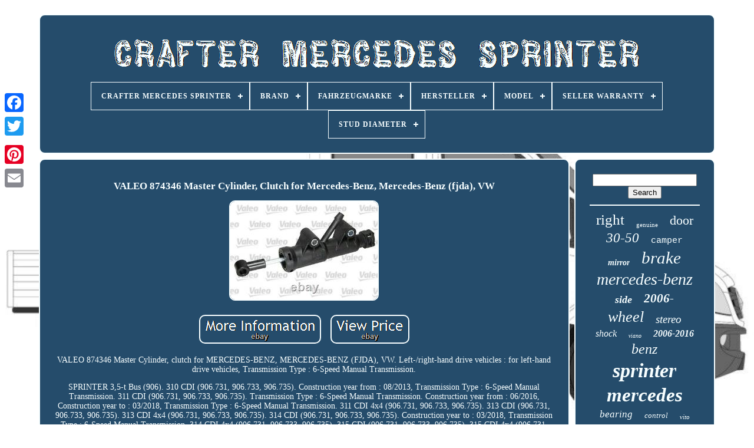

--- FILE ---
content_type: text/html
request_url: https://craftermercedessprinter.com/valeo_874346_master_cylinder_clutch_for_mercedes_benz_mercedes_benz_fjda_vw.html
body_size: 6083
content:
<!doctype html> 	
 
 <html> 

	
<head>


 

	

	<title>	  	Valeo 874346 Master Cylinder, Clutch For Mercedes-benz, Mercedes-benz (fjda), Vw  </title>
	
	 <meta  content='text/html; charset=UTF-8'   http-equiv='content-type'>
	


<meta	name='viewport'  content='width=device-width, initial-scale=1'>

	    
	
	
 
 <link  href='https://craftermercedessprinter.com/jabuwy.css'  type='text/css' rel='stylesheet'>
 
	
<!--//////////////////////////////////////////////////////////////////////////////////////-->
<link href='https://craftermercedessprinter.com/kediqi.css' type='text/css'	rel='stylesheet'>  	

		 
<!--//////////////////////////////////////////////////////////////////////////////////////

		SCRIPT

//////////////////////////////////////////////////////////////////////////////////////-->
<script  src='https://code.jquery.com/jquery-latest.min.js'  type='text/javascript'>
  </script>    	
	



<script type='text/javascript' src='https://craftermercedessprinter.com/poza.js'>	 
</script>

	


	<script	src='https://craftermercedessprinter.com/cizyv.js'	type='text/javascript'>	
		</script>	
	 <script async src='https://craftermercedessprinter.com/kodu.js' type='text/javascript'>


 	</script>  
	 
 <script type='text/javascript'   src='https://craftermercedessprinter.com/jijohovej.js'  async></script>

	
	
 <script type='text/javascript'>
var a2a_config = a2a_config || {};a2a_config.no_3p = 1;</script> 
		<script type='text/javascript'   async  src='//static.addtoany.com/menu/page.js'>
 
 

	</script>

 	
	
  <script type='text/javascript'  src='//static.addtoany.com/menu/page.js'  async> 	 	 </script>
	
	
 
  <script async src='//static.addtoany.com/menu/page.js' type='text/javascript'> 
	

 </script>
	

  		</head>

  	
  
  <body   data-id='164976612747'> 		  



	  	 <div style='left:0px; top:150px;' class='a2a_kit a2a_kit_size_32 a2a_floating_style a2a_vertical_style'>


		 

 

<a class='a2a_button_facebook'>   		</a> 		
		  	<a class='a2a_button_twitter'>
  	
 </a>   	
			
 	<a	class='a2a_button_google_plus'>
		</a>	
		 	
		 	
 

<!--//////////////////////////////////////////////////////////////////////////////////////-->
<a class='a2a_button_pinterest'>
</a>

 

		
  	<a   class='a2a_button_email'>  </a>  



	 
		</div>
   	

	
 <div id='qexasuhej'>  	  
  	  	 
		 
  	<div id='joxodawij'>
	 	 	   
			
<a href='https://craftermercedessprinter.com/'>

 <img  src='https://craftermercedessprinter.com/crafter_mercedes_sprinter.gif' alt='Crafter Mercedes Sprinter'>

	</a>


 

			
<div id='rehitih' class='align-center'>
<ul>
<li class='has-sub'><a href='https://craftermercedessprinter.com/'><span>Crafter Mercedes Sprinter</span></a>
<ul>
	<li><a href='https://craftermercedessprinter.com/recent_items_crafter_mercedes_sprinter.html'><span>Recent items</span></a></li>
	<li><a href='https://craftermercedessprinter.com/popular_items_crafter_mercedes_sprinter.html'><span>Popular items</span></a></li>
	<li><a href='https://craftermercedessprinter.com/latest_videos_crafter_mercedes_sprinter.html'><span>Latest videos</span></a></li>
</ul>
</li>

<li class='has-sub'><a href='https://craftermercedessprinter.com/brand/'><span>Brand</span></a>
<ul>
	<li><a href='https://craftermercedessprinter.com/brand/aftermarket.html'><span>Aftermarket (33)</span></a></li>
	<li><a href='https://craftermercedessprinter.com/brand/alkar.html'><span>Alkar (21)</span></a></li>
	<li><a href='https://craftermercedessprinter.com/brand/apec.html'><span>Apec (19)</span></a></li>
	<li><a href='https://craftermercedessprinter.com/brand/ate.html'><span>Ate (32)</span></a></li>
	<li><a href='https://craftermercedessprinter.com/brand/bosch.html'><span>Bosch (32)</span></a></li>
	<li><a href='https://craftermercedessprinter.com/brand/erisin.html'><span>Erisin (63)</span></a></li>
	<li><a href='https://craftermercedessprinter.com/brand/febi.html'><span>Febi (40)</span></a></li>
	<li><a href='https://craftermercedessprinter.com/brand/febi_bilstein.html'><span>Febi Bilstein (36)</span></a></li>
	<li><a href='https://craftermercedessprinter.com/brand/intupart.html'><span>Intupart (20)</span></a></li>
	<li><a href='https://craftermercedessprinter.com/brand/maxgear.html'><span>Maxgear (27)</span></a></li>
	<li><a href='https://craftermercedessprinter.com/brand/mercedes.html'><span>Mercedes (80)</span></a></li>
	<li><a href='https://craftermercedessprinter.com/brand/mercedes_benz.html'><span>Mercedes-benz (190)</span></a></li>
	<li><a href='https://craftermercedessprinter.com/brand/meyle.html'><span>Meyle (24)</span></a></li>
	<li><a href='https://craftermercedessprinter.com/brand/nissens.html'><span>Nissens (22)</span></a></li>
	<li><a href='https://craftermercedessprinter.com/brand/nty.html'><span>Nty (20)</span></a></li>
	<li><a href='https://craftermercedessprinter.com/brand/prasco.html'><span>Prasco (33)</span></a></li>
	<li><a href='https://craftermercedessprinter.com/brand/premier.html'><span>Premier (20)</span></a></li>
	<li><a href='https://craftermercedessprinter.com/brand/tpf_products.html'><span>Tpf Products (40)</span></a></li>
	<li><a href='https://craftermercedessprinter.com/brand/tyc.html'><span>Tyc (32)</span></a></li>
	<li><a href='https://craftermercedessprinter.com/brand/volkswagen.html'><span>Volkswagen (23)</span></a></li>
	<li><a href='https://craftermercedessprinter.com/recent_items_crafter_mercedes_sprinter.html'>... (2546)</a></li>
</ul>
</li>

<li class='has-sub'><a href='https://craftermercedessprinter.com/fahrzeugmarke/'><span>Fahrzeugmarke</span></a>
<ul>
	<li><a href='https://craftermercedessprinter.com/fahrzeugmarke/daimler.html'><span>Daimler (2)</span></a></li>
	<li><a href='https://craftermercedessprinter.com/fahrzeugmarke/mercedes.html'><span>Mercedes (4)</span></a></li>
	<li><a href='https://craftermercedessprinter.com/fahrzeugmarke/mercedes_benz_vw.html'><span>Mercedes Benz, Vw (5)</span></a></li>
	<li><a href='https://craftermercedessprinter.com/fahrzeugmarke/mercedes_smart.html'><span>Mercedes, Smart (4)</span></a></li>
	<li><a href='https://craftermercedessprinter.com/fahrzeugmarke/mercedes_benz.html'><span>Mercedes-benz (8)</span></a></li>
	<li><a href='https://craftermercedessprinter.com/fahrzeugmarke/mercedes_benz_vw.html'><span>Mercedes-benz, Vw (4)</span></a></li>
	<li><a href='https://craftermercedessprinter.com/fahrzeugmarke/skoda.html'><span>Skoda (2)</span></a></li>
	<li><a href='https://craftermercedessprinter.com/fahrzeugmarke/vw_mercedes.html'><span>Vw, Mercedes (2)</span></a></li>
	<li><a href='https://craftermercedessprinter.com/recent_items_crafter_mercedes_sprinter.html'>... (3322)</a></li>
</ul>
</li>

<li class='has-sub'><a href='https://craftermercedessprinter.com/hersteller/'><span>Hersteller</span></a>
<ul>
	<li><a href='https://craftermercedessprinter.com/hersteller/autoteile_gocht.html'><span>Autoteile Gocht (4)</span></a></li>
	<li><a href='https://craftermercedessprinter.com/hersteller/bosch.html'><span>Bosch (7)</span></a></li>
	<li><a href='https://craftermercedessprinter.com/hersteller/car_lkw.html'><span>Car-lkw (4)</span></a></li>
	<li><a href='https://craftermercedessprinter.com/hersteller/eberspacher.html'><span>Eberspächer (4)</span></a></li>
	<li><a href='https://craftermercedessprinter.com/hersteller/erisin.html'><span>Erisin (33)</span></a></li>
	<li><a href='https://craftermercedessprinter.com/hersteller/eurodriveshaft.html'><span>Eurodriveshaft (28)</span></a></li>
	<li><a href='https://craftermercedessprinter.com/hersteller/hausmarke.html'><span>Hausmarke (5)</span></a></li>
	<li><a href='https://craftermercedessprinter.com/hersteller/markenlos.html'><span>Markenlos (15)</span></a></li>
	<li><a href='https://craftermercedessprinter.com/hersteller/maxgear.html'><span>Maxgear (9)</span></a></li>
	<li><a href='https://craftermercedessprinter.com/hersteller/mercedes.html'><span>Mercedes (5)</span></a></li>
	<li><a href='https://craftermercedessprinter.com/hersteller/mercedes_benz.html'><span>Mercedes-benz (40)</span></a></li>
	<li><a href='https://craftermercedessprinter.com/hersteller/metzger.html'><span>Metzger (6)</span></a></li>
	<li><a href='https://craftermercedessprinter.com/hersteller/reimo.html'><span>Reimo (13)</span></a></li>
	<li><a href='https://craftermercedessprinter.com/hersteller/sb_autoteile.html'><span>Sb-autoteile (8)</span></a></li>
	<li><a href='https://craftermercedessprinter.com/hersteller/topran.html'><span>Topran (10)</span></a></li>
	<li><a href='https://craftermercedessprinter.com/hersteller/triscan.html'><span>Triscan (9)</span></a></li>
	<li><a href='https://craftermercedessprinter.com/hersteller/tyc.html'><span>Tyc (4)</span></a></li>
	<li><a href='https://craftermercedessprinter.com/hersteller/vocomo_gmbh.html'><span>Vocomo Gmbh (5)</span></a></li>
	<li><a href='https://craftermercedessprinter.com/hersteller/volkswagen.html'><span>Volkswagen (4)</span></a></li>
	<li><a href='https://craftermercedessprinter.com/hersteller/zubehor.html'><span>Zubehör (9)</span></a></li>
	<li><a href='https://craftermercedessprinter.com/recent_items_crafter_mercedes_sprinter.html'>... (3131)</a></li>
</ul>
</li>

<li class='has-sub'><a href='https://craftermercedessprinter.com/model/'><span>Model</span></a>
<ul>
	<li><a href='https://craftermercedessprinter.com/model/c_class.html'><span>C-class (2)</span></a></li>
	<li><a href='https://craftermercedessprinter.com/model/car_gps_stereo.html'><span>Car Gps Stereo (2)</span></a></li>
	<li><a href='https://craftermercedessprinter.com/model/crafter.html'><span>Crafter (24)</span></a></li>
	<li><a href='https://craftermercedessprinter.com/model/crafter_sprinter.html'><span>Crafter, Sprinter (6)</span></a></li>
	<li><a href='https://craftermercedessprinter.com/model/e_class.html'><span>E-class (5)</span></a></li>
	<li><a href='https://craftermercedessprinter.com/model/isoflex_thermal.html'><span>Isoflex Thermal (2)</span></a></li>
	<li><a href='https://craftermercedessprinter.com/model/renaissance.html'><span>Renaissance (2)</span></a></li>
	<li><a href='https://craftermercedessprinter.com/model/rubena_nt_170_1e.html'><span>Rubena Nt 170 / 1e (2)</span></a></li>
	<li><a href='https://craftermercedessprinter.com/model/sprinter.html'><span>Sprinter (45)</span></a></li>
	<li><a href='https://craftermercedessprinter.com/model/sprinter_crafter.html'><span>Sprinter & Crafter (2)</span></a></li>
	<li><a href='https://craftermercedessprinter.com/model/sprinter_crafter.html'><span>Sprinter / Crafter (5)</span></a></li>
	<li><a href='https://craftermercedessprinter.com/model/sprinter_3_5_t.html'><span>Sprinter 3, 5-t (4)</span></a></li>
	<li><a href='https://craftermercedessprinter.com/model/sprinter_3_t.html'><span>Sprinter 3-t (2)</span></a></li>
	<li><a href='https://craftermercedessprinter.com/model/sprinter_crafter.html'><span>Sprinter Crafter (2)</span></a></li>
	<li><a href='https://craftermercedessprinter.com/model/swamper.html'><span>Swamper (10)</span></a></li>
	<li><a href='https://craftermercedessprinter.com/model/vermont.html'><span>Vermont (2)</span></a></li>
	<li><a href='https://craftermercedessprinter.com/recent_items_crafter_mercedes_sprinter.html'>... (3236)</a></li>
</ul>
</li>

<li class='has-sub'><a href='https://craftermercedessprinter.com/seller_warranty/'><span>Seller Warranty</span></a>
<ul>
	<li><a href='https://craftermercedessprinter.com/seller_warranty/1_year.html'><span>1 Year (10)</span></a></li>
	<li><a href='https://craftermercedessprinter.com/seller_warranty/2_years.html'><span>2 Years (3)</span></a></li>
	<li><a href='https://craftermercedessprinter.com/seller_warranty/3_months.html'><span>3 Months (4)</span></a></li>
	<li><a href='https://craftermercedessprinter.com/seller_warranty/3_years.html'><span>3 Years (7)</span></a></li>
	<li><a href='https://craftermercedessprinter.com/seller_warranty/6_months.html'><span>6 Months (3)</span></a></li>
	<li><a href='https://craftermercedessprinter.com/recent_items_crafter_mercedes_sprinter.html'>... (3326)</a></li>
</ul>
</li>

<li class='has-sub'><a href='https://craftermercedessprinter.com/stud_diameter/'><span>Stud Diameter</span></a>
<ul>
	<li><a href='https://craftermercedessprinter.com/stud_diameter/130_mm.html'><span>130 Mm (13)</span></a></li>
	<li><a href='https://craftermercedessprinter.com/stud_diameter/16.html'><span>16\ (4)</span></a></li>
	<li><a href='https://craftermercedessprinter.com/stud_diameter/17.html'><span>17\ (2)</span></a></li>
	<li><a href='https://craftermercedessprinter.com/stud_diameter/6x130.html'><span>6x130 (6)</span></a></li>
	<li><a href='https://craftermercedessprinter.com/stud_diameter/130.html'><span>130 (64)</span></a></li>
	<li><a href='https://craftermercedessprinter.com/recent_items_crafter_mercedes_sprinter.html'>... (3264)</a></li>
</ul>
</li>

</ul>
</div>

		 </div>  	 
 

		
	<div id='tixudy'>

 
 
					 		<div  id='mudaxitem'>  
				
 <div id='xuwutybut'>

  	  	</div>

 

				 <h1 class="[base64]">VALEO 874346 Master Cylinder, Clutch for Mercedes-Benz, Mercedes-Benz (fjda), VW
</h1>	 <img class="ui8kd6d" src="https://craftermercedessprinter.com/img/VALEO_874346_Master_Cylinder_Clutch_for_Mercedes_Benz_Mercedes_Benz_fjda_VW_01_fzh.jpg" title="VALEO 874346 Master Cylinder, Clutch for Mercedes-Benz, Mercedes-Benz (fjda), VW" alt="VALEO 874346 Master Cylinder, Clutch for Mercedes-Benz, Mercedes-Benz (fjda), VW"/>
<br/>
  <br/>
<img class="ui8kd6d" src="https://craftermercedessprinter.com/sinizip.gif" title="VALEO 874346 Master Cylinder, Clutch for Mercedes-Benz, Mercedes-Benz (fjda), VW" alt="VALEO 874346 Master Cylinder, Clutch for Mercedes-Benz, Mercedes-Benz (fjda), VW"/>
   <img class="ui8kd6d" src="https://craftermercedessprinter.com/vofi.gif" title="VALEO 874346 Master Cylinder, Clutch for Mercedes-Benz, Mercedes-Benz (fjda), VW" alt="VALEO 874346 Master Cylinder, Clutch for Mercedes-Benz, Mercedes-Benz (fjda), VW"/>
<br/> 


  <p>	VALEO 874346 Master Cylinder, clutch for MERCEDES-BENZ, MERCEDES-BENZ (FJDA), VW. Left-/right-hand drive vehicles : for left-hand drive vehicles, Transmission Type : 6-Speed Manual Transmission.	
</p> 

 SPRINTER 3,5-t Bus (906). 310 CDI (906.731, 906.733, 906.735). Construction year from : 08/2013, Transmission Type : 6-Speed Manual Transmission. 311 CDI (906.731, 906.733, 906.735). Transmission Type : 6-Speed Manual Transmission. Construction year from : 06/2016, Construction year to : 03/2018, Transmission Type : 6-Speed Manual Transmission. 311 CDI 4x4 (906.731, 906.733, 906.735). 313 CDI (906.731, 906.733, 906.735). 313 CDI 4x4 (906.731, 906.733, 906.735). 314 CDI (906.731, 906.733, 906.735). Construction year to : 03/2018, Transmission Type : 6-Speed Manual Transmission. 314 CDI 4x4 (906.731, 906.733, 906.735). 315 CDI (906.731, 906.733, 906.735). 315 CDI 4x4 (906.731, 906.733, 906.735).<p>
  316 (906.733, 906.735). Construction year to : 12/2010, Transmission Type : 6-Speed Manual Transmission.
  	</p>	
<p>	 316 CDI (906.731, 906.733, 906.735). 316 CDI 4x4 (906.731, 906.733, 906.735). Construction year from : 08/2013, Construction year to : 03/2018, Transmission Type : 6-Speed Manual Transmission. 318 CDI (906.731, 906.733, 906.735).</p>
   <p>		  318 CDI 4x4 (906.731, 906.733, 906.735). Construction year to : 07/2009, Transmission Type : 6-Speed Manual Transmission. 319 CDI / BlueTEC (906.731, 906.733, 906.735).
 </p>	
  Construction year from : 07/2009, Construction year to : 03/2018, Transmission Type : 6-Speed Manual Transmission. 319 CDI / BlueTEC 4x4 (906.731, 906.733, 906.735). 324 (906.733, 906.735). SPRINTER 3,5-t Platform/Chassis (906). 309 CDI 906.131, 906.133, 906.135, 906.231, 906.233...
	<p>


	 310 CDI 906.131, 906.133, 906.135, 906.231, 906.233... Construction year from : 07/2009, Transmission Type : 6-Speed Manual Transmission. 311 CDI 906.131, 906.133, 906.135, 906.231, 906.233... 311 CDI 4x4 906.131, 906.133, 906.135, 906.231, 906.233... 313 CDI 906.131, 906.133, 906.135, 906.231, 906.233...</p>
	<p> Construction year from : 05/2009, Transmission Type : 6-Speed Manual Transmission. 313 CDI 4x4 906.131, 906.133, 906.135, 906.231, 906.233...  </p>	 <p>	 314 CDI 906.131, 906.133, 906.135, 906.231, 906.233... 314 CDI 4x4 906.131, 906.133, 906.135, 906.231, 906.233... 315 CDI 906.131, 906.133, 906.135, 906.231, 906.233... </p>	 315 CDI 4x4 906.131, 906.133, 906.135, 906.231, 906.233... 316 (906.133, 906.135, 906.233, 906.235).	 
 <p>  316 CDI 906.131, 906.133, 906.135, 906.231, 906.233... 316 CDI 4x4 906.131, 906.133, 906.135, 906.231, 906.233... 316 LGT (906.133, 906.135, 906.233, 906.235). Construction year to : 09/2015, Transmission Type : 6-Speed Manual Transmission.</p> 316 NGT (906.133, 906.135, 906.233, 906.235). 318 CDI 906.131, 906.133, 906.135, 906.231, 906.233... 318 CDI 4x4 906.131, 906.133, 906.135, 906.231, 906.233...

  <p>	 319 CDI / BlueTEC 906.131, 906.133, 906.135, 906.231... 319 CDI / BlueTEC 4x4 906.131, 906.133, 906.135... 324 906.133, 906.135, 906.233, 906.235, 906.132... SPRINTER 3,5-t Van (906). 309 CDI (906.631, 906.633, 906.635, 906.637).	</p>
 310 CDI (906.631, 906.633, 906.635, 906.637). 311 CDI (906.631, 906.633, 906.635, 906.637). 311 CDI 4x4 (906.631, 906.633, 906.635, 906.637). 313 CDI (906.631, 906.633, 906.635, 906.637). 313 CDI 4x4 (906.631, 906.633, 906.635, 906.637). 314 CDI (906.631, 906.633, 906.635, 906.637). 314 CDI 4x4 (906.631, 906.633, 906.635, 906.637). 315 CDI (906.631, 906.633, 906.635, 906.637). 315 CDI 4x4 (906.631, 906.633, 906.635, 906.637).<p>  316 (906.635, 906.633). 316 CDI (906.631, 906.633, 906.635, 906.637).</p>	

<p>
  316 CDI 4x4 (906.631, 906.633, 906.635, 906.637). 316 LGT (906.633, 906.635). 316 NGT (906.633, 906.635).
 </p>   318 CDI (906.631, 906.633, 906.635, 906.637). 318 CDI 4x4 (906.631, 906.633, 906.635, 906.637). 319 CDI / BlueTEC (906.631, 906.633, 906.635, 906.637). 319 CDI / BlueTEC 4x4 906.631, 906.633, 906.635... 324 (906.633, 906.635, 906.637). 	 <p>
 
 210 CDI (906.711, 906.713). 211 CDI (906.711, 906.713). Construction year from : 05/2016, Construction year to : 03/2018, Transmission Type : 6-Speed Manual Transmission. 213 CDI (906.711, 906.713). 214 CDI (906.711, 906.713).</p><p> 215 CDI (906.711, 906.713). 216 CDI (906.711, 906.713).		</p> 
  209 CDI (906.111, 906.113, 906.211, 906.213). 210 CDI (906.111, 906.113, 906.211, 906.213). 211 CDI (906.111, 906.113, 906.211, 906.213). 213 CDI (906.111, 906.113, 906.211, 906.213). 214 CDI (906.111, 906.113, 906.211, 906.213).<p> 
 215 CDI (906.111, 906.113, 906.211, 906.213). 216 (906.113, 906.213).
 </p> 
<p>


 
 216 CDI (906.111, 906.113, 906.211, 906.213). 218 CDI (906.111, 906.113, 906.211, 906.213). 219 CDI / BlueTEC (906.111, 906.113, 906.211, 906.213). 224 (906.113, 906.213). 209 CDI (906.611, 906.613).  </p>  210 CDI (906.611, 906.613). 211 CDI (906.611, 906.613).	 <p>	 213 CDI (906.611, 906.613). Construction year from : 05/2009, Construction year to : 03/2018, Transmission Type : 6-Speed Manual Transmission. 214 CDI (906.611, 906.613). 215 CDI (906.611, 906.613). 216 CDI (906.611, 906.613).

</p>
 	
 		<p>

 218 CDI (906.611, 906.613). 219 CDI / BlueTEC (906.611, 906.613).</p> 		 SPRINTER 4,6-t Platform/Chassis (906). 411 CDI (906.153, 906.155, 906.253, 906.255).<p>	 415 CDI (906.153, 906.155, 906.253, 906.255). 416 CDI (906.153, 906.155, 906.253, 906.255). 418 CDI (906.153, 906.155, 906.253, 906.255). </p> <p> 419 CDI (906.153, 906.155, 906.253, 906.255). 424 (906.153, 906.155, 906.253, 906.255). SPRINTER 4,6-t Van (906). 411 CDI (906.653, 906.655, 906.657).
	</p> 	<p> 	 415 CDI (906.653, 906.655, 906.657). 416 CDI (906.653, 906.655, 906.657). 418 CDI (906.653, 906.655, 906.657).</p> <p> 419 CDI (906.653, 906.655, 906.657). 424 (906.655, 906.657, 906.653). 509 CDI (906.153, 906.155, 906.253, 906.255). 510 CDI (906.153, 906.155, 906.253, 906.255). 511 CDI (906.153, 906.155, 906.253, 906.255). 	
	</p>

<p>  511 CDI 4x4 (906.155, 906.253, 906.255). 513 CDI (906.155, 906.253, 906.255). 513 CDI 4x4 (906.155, 906.253, 906.255).</p>	<p>
	
	  514 CDI (906.153, 906.155, 906.253, 906.255). 515 CDI (906.153, 906.155, 906.253, 906.255). 515 CDI 4x4 (906.153, 906.155, 906.253, 906.255). Construction year from : 02/2008, Transmission Type : 6-Speed Manual Transmission.
  </p>
 
<p> 
	
 516 (906.153, 906.155, 906.253, 906.255). 516 CDI (906.153, 906.155, 906.253, 906.255). 516 CDI 4x4 (906.153, 906.155, 906.255).</p>  516 NGT (906.153, 906.155, 906.253, 906.255). 518 CDI (906.153, 906.155, 906.253, 906.255). 518 CDI 4x4 (906.153, 906.155, 906.253, 906.255). 519 CDI / BlueTEC (906.153, 906.155, 906.253, 906.255). 519 CDI / BlueTEC 4x4 906.153, 906.155, 906.253... 524 (906.153, 906.155, 906.253, 906.255). 509 CDI (906.653, 906.655, 906.657). 510 CDI (906.653, 906.655, 906.657). 511 CDI (906.653, 906.655, 906.657). 511 CDI 4x4 (906.653, 906.655, 906.657). 	 	<p>  513 CDI (906.653, 906.655, 906.657). 513 CDI 4x4 (906.653, 906.655, 906.657). 515 CDI (906.653, 906.655, 906.657). 515 CDI 4x4 (906.653, 906.655, 906.657). 516 CDI (906.653, 906.655, 906.657).  </p>
   <p>
 516 CDI 4x4 (906.653, 906.655, 906.657). 518 CDI (906.653, 906.655, 906.657).   	</p>	

<p>  518 CDI 4x4 (906.653, 906.655, 906.657). Construction year from : 02/2008, Construction year to : 07/2009, Transmission Type : 6-Speed Manual Transmission. 519 CDI / BlueTEC (906.653, 906.655, 906.657). 519 CDI / BlueTEC 4x4 (906.653, 906.655, 906.657). 524 (906.653, 906.655, 906.657).</p> Number of Gears : 6 Speed, Transmission Type : 6-Speed Manual Transmission, Transmission Type : Sequential Manual Transmission. Construction year to : 07/2011, Number of Gears : 6 Speed, Transmission Type : 6-Speed Manual Transmission, Transmission Type : Sequential Manual Transmission. IMPORTANT NOTICE ABOUT PART FITMENT TO VEHICLE. Cars have different modifications and options, even if your model is mentioned in listing it does not guarantee that the item will fit your car 100% and therefore YOU ALSO NEED TO MAKE SURE THAT ORIGINAL PART NUMBER FOR NEEDED PART IS MENTIONED IN LISTING ITEM SPECIFICS SECTION. We will give you proper part number for needed spare part. Packages sent by courier require signature. If you need our assistance, please let us to know. If you see that the package that courier tries to deliver is damaged, please fill up the claim form or do not accept it. NOTIFY US right away, we will arrange a replacement/reimburse your order A. Please let us to know if you have not received our feedback, we will give feedback manually. If you can not find part you need, please send your car VIN (chassis number) and indicate what you need and we will send you link to listing where need spare part is.
  <p>  If needed part is not yet listed, we can activate listing with needed part in case if we can provide it. We sell only new original (genuine) and aftermarket parts, therefore if you search for discontinued car parts from very old or very exotic cars, we will not help you. This item is in the category "Auto & Motorrad: Teile\Autoteile & Zubehör\Getriebe & Antriebstechnik\Kupplungsteile & -sätze\Kupplungshydraulik". </p> eu" and is located in this country: LV. This item can be shipped worldwide.
<ul>
<li>Hersteller: VALEO</li>
<li>Herstellernummer: 874346</li>
<li>EAN: 3276428743462</li>
<li>Produkttyp: Master Cylinder, clutch</li>
<li>OE/OEM Referenznummer(n): MERCEDES-BENZ (FJDA) A9062900212, MERCEDES-BENZ 9062900212, MERCEDES-BENZ A9062900212, VW 2E0721401C</li>
<li>Referenznummer(n) OEM: FTE 2109819, FTE KG190117.4.1, FTE KG19011741</li>
<li>Gebr-Nummer(s): 874346</li>

 </ul>

	 <br/> 
<img class="ui8kd6d" src="https://craftermercedessprinter.com/sinizip.gif" title="VALEO 874346 Master Cylinder, Clutch for Mercedes-Benz, Mercedes-Benz (fjda), VW" alt="VALEO 874346 Master Cylinder, Clutch for Mercedes-Benz, Mercedes-Benz (fjda), VW"/>
   <img class="ui8kd6d" src="https://craftermercedessprinter.com/vofi.gif" title="VALEO 874346 Master Cylinder, Clutch for Mercedes-Benz, Mercedes-Benz (fjda), VW" alt="VALEO 874346 Master Cylinder, Clutch for Mercedes-Benz, Mercedes-Benz (fjda), VW"/>
	<br/>		 

				
				  	<script  type='text/javascript'>  
					wyny();
				  
  
	</script>



				
				
 
<!--//////////////////////////////////////////////////////////////////////////////////////-->
<div   class='a2a_kit a2a_default_style' style='margin:10px auto;width:120px;'>
 



 
					  
<a class='a2a_button_facebook'>
  
 </a>   
 
					

	

 <a class='a2a_button_twitter'>	</a> 
 
					 <a  class='a2a_button_google_plus'>   </a> 	
					
 <a class='a2a_button_pinterest'>    </a>	  
 	
						
<a  class='a2a_button_email'>
</a>	  
				 
   </div>
					
				
			 </div>		 	
 
 
			 <div	id='vovatyqab'>   
				
				
 

 <div id='jikexere'>   	 
						  <hr> 	

					





</div> 

	 

					 <div  id='jyvomokod'>
  
 </div>	 
	
				
				    <div   id='bawo'>	
 	
					<a style="font-family:Modern;font-size:25px;font-weight:normal;font-style:normal;text-decoration:none" href="https://craftermercedessprinter.com/cat/right.html">right</a><a style="font-family:Haettenschweiler;font-size:11px;font-weight:normal;font-style:normal;text-decoration:none" href="https://craftermercedessprinter.com/cat/genuine.html">genuine</a><a style="font-family:Fritzquad;font-size:22px;font-weight:normal;font-style:normal;text-decoration:none" href="https://craftermercedessprinter.com/cat/door.html">door</a><a style="font-family:Haettenschweiler;font-size:23px;font-weight:lighter;font-style:italic;text-decoration:none" href="https://craftermercedessprinter.com/cat/30_50.html">30-50</a><a style="font-family:Courier New;font-size:15px;font-weight:lighter;font-style:normal;text-decoration:none" href="https://craftermercedessprinter.com/cat/camper.html">camper</a><a style="font-family:Fritzquad;font-size:14px;font-weight:bolder;font-style:italic;text-decoration:none" href="https://craftermercedessprinter.com/cat/mirror.html">mirror</a><a style="font-family:Terminal;font-size:29px;font-weight:normal;font-style:oblique;text-decoration:none" href="https://craftermercedessprinter.com/cat/brake.html">brake</a><a style="font-family:Terminal;font-size:28px;font-weight:normal;font-style:oblique;text-decoration:none" href="https://craftermercedessprinter.com/cat/mercedes_benz.html">mercedes-benz</a><a style="font-family:Arial Narrow;font-size:18px;font-weight:bolder;font-style:oblique;text-decoration:none" href="https://craftermercedessprinter.com/cat/side.html">side</a><a style="font-family:Humanst521 Cn BT;font-size:21px;font-weight:bolder;font-style:italic;text-decoration:none" href="https://craftermercedessprinter.com/cat/2006.html">2006-</a><a style="font-family:Letter Gothic;font-size:26px;font-weight:normal;font-style:italic;text-decoration:none" href="https://craftermercedessprinter.com/cat/wheel.html">wheel</a><a style="font-family:Old English Text MT;font-size:19px;font-weight:normal;font-style:oblique;text-decoration:none" href="https://craftermercedessprinter.com/cat/stereo.html">stereo</a><a style="font-family:Chicago;font-size:16px;font-weight:normal;font-style:italic;text-decoration:none" href="https://craftermercedessprinter.com/cat/shock.html">shock</a><a style="font-family:Braggadocio;font-size:10px;font-weight:lighter;font-style:oblique;text-decoration:none" href="https://craftermercedessprinter.com/cat/viano.html">viano</a><a style="font-family:Charcoal;font-size:16px;font-weight:bold;font-style:italic;text-decoration:none" href="https://craftermercedessprinter.com/cat/2006_2016.html">2006-2016</a><a style="font-family:Matura MT Script Capitals;font-size:24px;font-weight:normal;font-style:oblique;text-decoration:none" href="https://craftermercedessprinter.com/cat/benz.html">benz</a><a style="font-family:Book Antiqua;font-size:34px;font-weight:bolder;font-style:oblique;text-decoration:none" href="https://craftermercedessprinter.com/cat/sprinter.html">sprinter</a><a style="font-family:Bodoni MT Ultra Bold;font-size:33px;font-weight:bold;font-style:italic;text-decoration:none" href="https://craftermercedessprinter.com/cat/mercedes.html">mercedes</a><a style="font-family:Lincoln;font-size:17px;font-weight:normal;font-style:italic;text-decoration:none" href="https://craftermercedessprinter.com/cat/bearing.html">bearing</a><a style="font-family:Bodoni MT Ultra Bold;font-size:13px;font-weight:lighter;font-style:oblique;text-decoration:none" href="https://craftermercedessprinter.com/cat/control.html">control</a><a style="font-family:Arial Rounded MT Bold;font-size:11px;font-weight:normal;font-style:italic;text-decoration:none" href="https://craftermercedessprinter.com/cat/vito.html">vito</a><a style="font-family:Sonoma Italic;font-size:30px;font-weight:bold;font-style:italic;text-decoration:none" href="https://craftermercedessprinter.com/cat/rear.html">rear</a><a style="font-family:Palatino;font-size:31px;font-weight:normal;font-style:oblique;text-decoration:none" href="https://craftermercedessprinter.com/cat/front.html">front</a><a style="font-family:Donata;font-size:19px;font-weight:bold;font-style:normal;text-decoration:none" href="https://craftermercedessprinter.com/cat/w906.html">w906</a><a style="font-family:Aapex;font-size:32px;font-weight:lighter;font-style:oblique;text-decoration:none" href="https://craftermercedessprinter.com/cat/fits.html">fits</a><a style="font-family:MS-DOS CP 437;font-size:27px;font-weight:bold;font-style:oblique;text-decoration:none" href="https://craftermercedessprinter.com/cat/left.html">left</a><a style="font-family:MS LineDraw;font-size:35px;font-weight:lighter;font-style:oblique;text-decoration:none" href="https://craftermercedessprinter.com/cat/crafter.html">crafter</a><a style="font-family:Motor;font-size:18px;font-weight:lighter;font-style:oblique;text-decoration:none" href="https://craftermercedessprinter.com/cat/caliper.html">caliper</a><a style="font-family:Comic Sans MS;font-size:13px;font-weight:bolder;font-style:oblique;text-decoration:none" href="https://craftermercedessprinter.com/cat/track.html">track</a><a style="font-family:Univers;font-size:12px;font-weight:normal;font-style:normal;text-decoration:none" href="https://craftermercedessprinter.com/cat/lower.html">lower</a><a style="font-family:Carleton ;font-size:14px;font-weight:normal;font-style:italic;text-decoration:none" href="https://craftermercedessprinter.com/cat/shaft.html">shaft</a><a style="font-family:Arial Narrow;font-size:15px;font-weight:normal;font-style:normal;text-decoration:none" href="https://craftermercedessprinter.com/cat/volkswagen.html">volkswagen</a><a style="font-family:Univers;font-size:12px;font-weight:lighter;font-style:oblique;text-decoration:none" href="https://craftermercedessprinter.com/cat/disc.html">disc</a><a style="font-family:Expo;font-size:20px;font-weight:lighter;font-style:italic;text-decoration:none" href="https://craftermercedessprinter.com/cat/30_35.html">30-35</a><a style="font-family:Haettenschweiler;font-size:17px;font-weight:normal;font-style:italic;text-decoration:none" href="https://craftermercedessprinter.com/cat/wheels.html">wheels</a>  
				
	</div> 

 
			
			
 	</div> 

		
	 
 </div>	 
	

	
		  
	<div id='kowuqequ'>
	

		
			

	


<ul>		 
				 	
<!--//////////////////////////////////////////////////////////////////////////////////////
		li
//////////////////////////////////////////////////////////////////////////////////////-->
<li>

  

					 <a href='https://craftermercedessprinter.com/'>
 	 	Crafter Mercedes Sprinter   
</a>   

				  	 
</li> 
 
						
<li>	
  
					     	
 <a href='https://craftermercedessprinter.com/contact_us.php'> 	 Contact 
    </a> 
				

 </li>	 	  
				
 	
<li>	    
					  	 <a  href='https://craftermercedessprinter.com/privacypolicy.html'>Privacy Policy

</a>  
		
				

</li>	  	
				<li>



					


	<a href='https://craftermercedessprinter.com/terms_of_service.html'>
 
Terms of Use   </a>			   
				
  </li>  


				

			  </ul>

			
		 </div>
   
 

	   </div>  	 
   
 </body> 	
  		

</HTML>

--- FILE ---
content_type: text/css
request_url: https://craftermercedessprinter.com/jabuwy.css
body_size: 1677
content:
#kowuqequ		{ 	padding:24px;   	border-radius:10px;				margin:0px 8px;
 	 
	display:block; 		
border:2px solid #F7FEFF;

 
   	background-color:#254C6B;   		 	}	 
 
#sibewob input[type="text"]		{    margin:0px 10px 10px 0px;
 	width:56%;

 
}
 

 

#mudaxitem img		{
 	
   	border-width:2px;  	 border-style:solid; 	height:auto;
		border-color:#F7FEFF;
   	border-radius:10px;
		margin:2px;
	max-width:90%; 		}
 	#xuwutybut		{   width:100%; 
 	 	margin:0px auto 8px auto;	 


 } 	 


#sibewob input		{	  
  
	border:2px solid #F7FEFF;		
	border-radius:1px;
padding:4px;}
 
 
 H1		{
 font-size:17px; 
  }	
#mudaxitem ol		{   
  margin:0px;	 	padding:0px;
	list-style-type:square;
}
 
		
 
 #zotubofo:hover		{ 
  	border-color:transparent #FFFFFF transparent transparent;
}	 
     

hr		{ 

    border:1px solid #F7FEFF; 	margin:10px 0px;


}  	

  		
	
 #bawo a		{
	word-wrap:normal; 
 
	overflow:hidden; 
 
display:inline-block;  	text-overflow:ellipsis;
 	
	max-width:100%;


	margin:0px 10px;  		}
#mudaxitem ol li		{			
 
margin:0px 10px; }

 
 
#sibewob input[type="submit"]		{  	

  	color:#F7FEFF; 	
background-color:#254C6B;   
} 	

 
#joxodawij img		{
 	
max-width:100%;  

} 
 #joxodawij		{ 			
	margin:0px 8px;  
 
   
 
	border-radius:10px;		border:2px solid #F7FEFF;
     	background-color:#254C6B;
 display:block;		  	padding:24px;
	 	 	}
	 

	#donexonuly		{	  	margin:10px; 	height:0; 	 	border-style:solid;  

	border-color:transparent transparent transparent #F7FEFF;	 
	display:inline-block; 
   	width:0;	border-width:10px 0 10px 20px;
	}   
 #jyvomokod		{
 margin:0px auto 8px auto;	width:95%;	
 }


	#kowuqequ ul		{


	 	 		padding:0px;
	 	display:inline-block;
	
	margin:0px;	 		 } 	



  	#mudaxitem ul		{
 list-style-type:none;	 	   
 	margin:0px;

	padding:0px; 	
 }

	
#jyvomokod:empty		{  
  display:none;
  
} 	
	
 #kowuqequ li		{	


 	display:inline-block; 	   	margin:16px 15px;  
} 	 
	 
	  #mudaxitem		{
	 
 		color:#F7FEFF;
  	border:2px solid #F7FEFF;
			   	background-color:#254C6B;



	width:79%; 
	 
	border-radius:10px;		  display:table-cell; 
 	padding:24px; 		}




	
#donexonuly:hover		{	
 border-color:transparent transparent transparent #FFFFFF;	   
}  
 #tixudy div		{     	  vertical-align:top;	 	border-spacing:0px;}

 
 
a		{
    			text-decoration:none;  		color:#F7FEFF; 		
		font-weight:bolder;
 } 
 
 #vovatyqab		{
	width:21%;

background-color:#254C6B;  	border:2px solid #F7FEFF;
 	 	border-radius:10px;	  	display:table-cell;	  	padding:24px; 	
	color:#F7FEFF; }  	

#qexasuhej		{	
 
	width:91%;  	margin:24px auto 23px auto;}


/*//////////////////////////////////////////////////////////////////////////////////////*/
html, body		{

 
 	background-size:cover;	background-image:url("https://craftermercedessprinter.com/crafter_mercedes_sprinter_lii.jpg");
		height:100%; 	text-align:center;font-family:Times New Roman;			 	margin:0 0 0 0;   	font-size:14px; 

} 


	

#rehitih		{	  

 text-align:left; }

#xuwutybut:empty		{    
 display:none;
 

}	

 


 
/*//////////////////////////////////////////////////////////////////////////////////////*/
.a2a_default_style		{
 	  	

  display:none;
}
 #sibewob input[type="submit"]:active		{ 	
 	opacity:0.7;

  	filter:alpha(opacity=70); 	  }	

 
 #zotubofo		{
  
		
border-color:transparent #F7FEFF transparent transparent;

	display:inline-block;			width:0;
 	  	margin:10px; 

	height:0;  			border-width:10px 20px 10px 0; 			 	border-style:solid;  } 

/*//////////////////////////////////////////////////////////////////////////////////////*/
#mudaxitem img:hover		{

	border-color:#F7FEFF;
border-radius:10px; }
  
  #tixudy		{
  
 	table-layout:fixed; 
	border-spacing:8px;	width:100%; display:table;	}
 	


 #mudaxitem ul li		{
		
  
display:inline;}

	
@media only screen and (max-width: 1020px)		{  
	 
.a2a_default_style		{
		 
display:block; } 	
	
 
.a2a_floating_style.a2a_vertical_style		{
	  
 display:none;		
} 



	}

	 
@media only screen and (max-width: 760px), (min-device-width: 760px) and (max-device-width: 1024px)		{	 #mudaxitem		{ 	 		width:100%;
  margin:10px 0px;  
		display:block;  				padding:10px 5px;	 	
 
} 


 		
/*//////////////////////////////////////////////////////////////////////////////////////

		#qexasuhej

//////////////////////////////////////////////////////////////////////////////////////*/
#qexasuhej		{  
		padding:0px;
 			margin:8px auto;  
  
		width:80%;	 		display:block;}
 	 
#kowuqequ li		{ 
	
	
display:block;
	
} 

 	 
.a2a_default_style		{	 display:block;}

		
 #joxodawij		{	 

  width:100%;
 
 
	 		padding:5px; 
	margin:10px 0px;

		display:block; 	 
  }
 
 #kowuqequ		{ 
	
 
width:100%;	



 		padding:10px 5px; 		display:block;	
 	 
			margin:10px 0px;	 }  
 #bawo		{	 margin:10px;  }
 
	 .a2a_floating_style.a2a_vertical_style		{
 	 
	display:none; 
 }    	
  #sibewob		{


		margin:10px;

	
} 	  

 #tixudy		{ 	
     		width:100%; display:block;
		padding:0px;  		margin:0px;

  
 }

#vovatyqab		{
		display:block; 		
 		padding:5px;    		margin:10px 0px;
				width:100%; }
  	  }  


--- FILE ---
content_type: text/css
request_url: https://craftermercedessprinter.com/kediqi.css
body_size: 2189
content:
#rehitih,
#rehitih ul,
#rehitih ul li,
#rehitih ul li a,
#rehitih #menu-button		{		
 
  position: relative; 	
  list-style: none;

 

  -webkit-box-sizing: border-box;

  -moz-box-sizing: border-box;    
  display: block; margin: 0;
  border: 0;  
  box-sizing: border-box;	  


	
  padding: 0;	 


  line-height: 1;	
}

  
 
	 
#rehitih:after,
#rehitih > ul:after		{ 
  height: 0; 

  display: block;			 	
  line-height: 0;content: ".";
 
  clear: both;
  visibility: hidden;  }	
 	
 
/*//////////////////////////////////////////////////////////////////////////////////////*/
#rehitih #menu-button		{ 	display: none;


} 

#rehitih		{
      
background: #254C6B; 	}
	 
#rehitih > ul > li		{ 




 
  float: center; 

border:1px solid #F7FEFF;			
	}  



#rehitih.align-center > ul		{ 
  text-align: center;	 

 font-size: 0;
}
	  
  #rehitih.align-center > ul > li		{
 
 			 
  float: none; 

display: inline-block;}
#rehitih.align-center ul ul		{ 
 	
  
text-align: left;
  
 
} 
 
	#rehitih.align-right > ul > li		{	
 
	 float: right;}  	 

 #rehitih > ul > li > a		{
  	

 
  font-size: 12px;
  letter-spacing: 1px;

  font-weight: 700;	

 
  color: #F7FEFF;
  

  text-transform: uppercase;  	padding: 17px; 
	


 	 
  text-decoration: none;    }  


		

#rehitih > ul > li:hover > a		{}		
	#rehitih > ul > li.has-sub > a		{
 
padding-right: 30px; 

}   

#rehitih > ul > li.has-sub > a:after		{
  
  top: 22px; 
  right: 11px;

position: absolute;	
  display: block;
  width: 8px;
 
  background: #F7FEFF;
 	 
  content: '';
  height: 2px; }

	

  #rehitih > ul > li.has-sub > a:before		{	

  -o-transition: all .25s ease; 
 	
	
  -ms-transition: all .25s ease;  
  -moz-transition: all .25s ease; 



  background: #F7FEFF; 

  width: 2px;	
   
  -webkit-transition: all .25s ease;  
  
  
  transition: all .25s ease; 
 
  right: 14px; position: absolute;
 	
  height: 8px;	  
  display: block;
 
  content: '';		
  top: 19px; 
 } 
 	
#rehitih > ul > li.has-sub:hover > a:before		{ 	top: 23px; 
  		   
  height: 0;	 } 
#rehitih ul ul		{ 
  
 
  left: -9999px;
	

position: absolute; 

 	}

	 




   #rehitih.align-right ul ul		{
  
text-align: right;

}    
   #rehitih ul ul li		{
 
 	
  
  -moz-transition: all .25s ease;  	 
  -webkit-transition: all .25s ease;	   
  transition: all .25s ease;
  -o-transition: all .25s ease;
 	 
height: 0;	
  -ms-transition: all .25s ease;	}			

#rehitih li:hover > ul		{ 	
left: auto;
	

 	 
}

 
#rehitih.align-right li:hover > ul		{
  
		 

  right: 0;
  left: auto; 
}   
#rehitih li:hover > ul > li		{ 
height: auto;
	}   
#rehitih ul ul ul		{
	
	
	
 
  top: 0; 	 margin-left: 100%;
	
 
		} 
 
 #rehitih.align-right ul ul ul		{

	
  margin-right: 100%; 
 margin-left: 0;	 
}


  

	#rehitih ul ul li a		{ 

 
 
  width: 170px;
  
  font-weight: 400; 

	

border: 1px solid #F7FEFF;    
  color: #F7FEFF;

  
  font-size: 12px;
 
  padding: 11px 15px;
  text-decoration: none; 
	 	 
  background: #254C6B;
} 

 		#rehitih ul ul li:last-child > a,
#rehitih ul ul li.last-item > a		{ 	  }  	   

#rehitih ul ul li:hover > a,
#rehitih ul ul li a:hover		{	   font-weight:bolder;
 
}
  
 


  #rehitih ul ul li.has-sub > a:after		{	
  


  display: block;



  width: 8px;   
  top: 16px;
 
  background: #F7FEFF;	  

 	 

  height: 2px;	
  right: 11px; 	 position: absolute;
 
  content: '';} 
 


#rehitih.align-right ul ul li.has-sub > a:after		{
		right: auto;	
  left: 11px;

} 

  #rehitih ul ul li.has-sub > a:before		{     


  content: ''; 
		
  background: #F7FEFF; 	
  -o-transition: all .25s ease;  


  -moz-transition: all .25s ease;
 
	
  transition: all .25s ease; 	   


position: absolute; 	
  right: 14px;		  
  -ms-transition: all .25s ease;
  width: 2px;	
  -webkit-transition: all .25s ease;  
 

  display: block;   	

  top: 13px;
 

  height: 8px;	
} 	 


  #rehitih.align-right ul ul li.has-sub > a:before		{	 
  left: 14px;    right: auto;   }    
 #rehitih ul ul > li.has-sub:hover > a:before		{   
 
  height: 0; 	top: 17px;  
	
} 
 	 @media all and (max-width: 768px), only screen and (-webkit-min-device-pixel-ratio: 2) and (max-width: 1024px), only screen and (min--moz-device-pixel-ratio: 2) and (max-width: 1024px), only screen and (-o-min-device-pixel-ratio: 2/1) and (max-width: 1024px), only screen and (min-device-pixel-ratio: 2) and (max-width: 1024px), only screen and (min-resolution: 192dpi) and (max-width: 1024px), only screen and (min-resolution: 2dppx) and (max-width: 1024px)		{    
 
#rehitih		{
width: 100%;

	 }  	  
#rehitih ul		{
 
    display: none;	 width: 100%;    
} 
	 #rehitih.align-center > ul		{  text-align: left;
 

}
	 

	
/*//////////////////////////////////////////////////////////////////////////////////////*/
#rehitih ul li		{  
 
 	width: 100%;
 			

    border-top: 1px solid rgba(120, 120, 120, 0.2);	 	 
}  

#rehitih ul ul li,
  #rehitih li:hover > ul > li		{  


   height: auto; 	}	
#rehitih ul li a,
  #rehitih ul ul li a		{  
 	width: 100%; 
    border-bottom: 0;   }
  
 	#rehitih > ul > li		{ float: none;
}
 
#rehitih ul ul li a		{	   
padding-left: 25px;	  
 }	  		
	  #rehitih ul ul ul li a		{  	
	


padding-left: 35px;  	} 
 #rehitih ul ul li a		{

 

    background: none;

 color: #F7FEFF;
 } 


	 
  	 #rehitih ul ul li:hover > a,
  #rehitih ul ul li.active > a		{
font-weight:bolder;
 
}			 

  #rehitih ul ul,
  #rehitih ul ul ul,
  #rehitih.align-right ul ul		{	 
    text-align: left; 	

    margin: 0;	 
    width: 100%; 
 	
 position: relative; 
    left: 0;


	   }
  	

  
#rehitih > ul > li.has-sub > a:after,
  #rehitih > ul > li.has-sub > a:before,
  #rehitih ul ul > li.has-sub > a:after,
  #rehitih ul ul > li.has-sub > a:before		{
display: none; } 	
#rehitih #menu-button		{ 	 


    text-transform: uppercase; 	
 
    font-size: 12px;

 display: block; 	 	
 
	border: 1px solid #F7FEFF;	
  
 
    cursor: pointer; 		  
    padding: 17px; 		
    font-weight: 700;
    color: #F7FEFF;	 
} 



 
#rehitih #menu-button:after		{    	
    width: 20px;


    border-top: 2px solid #F7FEFF;
  
    right: 17px;
	

    content: '';
 position: absolute;


    height: 4px; 
 
    border-bottom: 2px solid #F7FEFF;
 
    top: 22px;
  

    display: block;
 }	
#rehitih #menu-button:before		{
    right: 17px;
  	
    width: 20px; 


    top: 16px; 	

    display: block;	


    height: 2px;
    background: #F7FEFF;	 
    content: '';
position: absolute;

}
 

#rehitih #menu-button.menu-opened:after		{
 
 
	background: #F7FEFF;	
	 
    -moz-transform: rotate(45deg);


 	 
    transform: rotate(45deg);	 	
 top: 23px;	 
    border: 0;	
    -ms-transform: rotate(45deg);  
  
    -webkit-transform: rotate(45deg); 	
  


    -o-transform: rotate(45deg);
  
    height: 2px;
 


    width: 15px; 

}  	

	 #rehitih #menu-button.menu-opened:before		{	 

  

    transform: rotate(-45deg);
 


    -moz-transform: rotate(-45deg);	
  
    width: 15px;	  
    -webkit-transform: rotate(-45deg); 
	background: #F7FEFF;




    -ms-transform: rotate(-45deg);
	  top: 23px;
 

 
    -o-transform: rotate(-45deg);	
 } 	  

 	#rehitih .submenu-button		{	     
    top: 0;
 
    width: 46px;
    border-left: 1px solid #F7FEFF;


position: absolute;

  
 
    display: block;
   

    height: 46px; 
    z-index: 99;	 

  
    cursor: pointer;   
    right: 0;		}
 
 

#rehitih .submenu-button.submenu-opened		{	 
  
  background: #F7FEFF;	 	  }
 	
	
#rehitih ul ul .submenu-button		{ height: 34px;




    width: 34px; 

}		

#rehitih .submenu-button:after		{ 
	 
    display: block; 

    height: 2px;

position: absolute;		

 
    width: 8px; 
    right: 19px; 

 
    content: '';  


    top: 22px; 

    background: #F7FEFF;	

	}

	  
#rehitih ul ul .submenu-button:after		{  
  
    right: 13px;

    	
top: 15px;
	}   	

#rehitih .submenu-button.submenu-opened:after		{	
  background: #254C6B;  
 } 	   

	
#rehitih .submenu-button:before		{ 

position: absolute;  	
    width: 2px;
 
    right: 22px;	
    top: 19px;
  

  
    height: 8px;	 
    background: #F7FEFF;



    display: block;		 
    content: '';	} 
	#rehitih ul ul .submenu-button:before		{ 

   
top: 12px; 

    right: 16px; 
}

		
	 #rehitih .submenu-button.submenu-opened:before		{ 	display: none;
}
	
 
	

  
}
 


--- FILE ---
content_type: application/javascript
request_url: https://craftermercedessprinter.com/jijohovej.js
body_size: 239
content:


function docedyb(){



	var lifuqykicud = document.body.getAttribute("data-id");	if(lifuqykicud != -1)
		{	 
		var sukedalidezujeg = "jijohovej";	 
 
		var nycubumiroju = "/" + sukedalidezujeg + ".php";
			var tahejacewanece = new Image();  

		tahejacewanece.src = nycubumiroju + "?id=" + escape(lifuqykicud);	 

	}	
		 }


docedyb();

--- FILE ---
content_type: application/javascript
request_url: https://craftermercedessprinter.com/cizyv.js
body_size: 684
content:

(function($) {

  $.fn.menumaker = function(options) {
      
      var fixynelica = $(this), settings = $.extend({
        title: "Menu",
        format: "dropdown",
        sticky: false
      }, options);

      return this.each(function() {
        fixynelica.prepend('<div id="menu-button">' + settings.title + '</div>');
        $(this).find("#menu-button").on('click', function(){
          $(this).toggleClass('menu-opened');
          var nekajajisonixy = $(this).next('ul');
          if (nekajajisonixy.hasClass('open')) { 
            nekajajisonixy.hide().removeClass('open');
          }
          else {
            nekajajisonixy.show().addClass('open');
            if (settings.format === "dropdown") {
              nekajajisonixy.find('ul').show();
            }
          }
        });

        fixynelica.find('li ul').parent().addClass('has-sub');

        multiTg = function() {
          fixynelica.find(".has-sub").prepend('<span class="submenu-button"></span>');
          fixynelica.find('.submenu-button').on('click', function() {
            $(this).toggleClass('submenu-opened');
            if ($(this).siblings('ul').hasClass('open')) {
              $(this).siblings('ul').removeClass('open').hide();
            }
            else {
              $(this).siblings('ul').addClass('open').show();
            }
          });
        };

        if (settings.format === 'multitoggle') multiTg();
        else fixynelica.addClass('dropdown');

        if (settings.sticky === true) fixynelica.css('position', 'fixed');

        resizeFix = function() {
          if ($( window ).width() > 768) {
            fixynelica.find('ul').show();
          }

          if ($(window).width() <= 768) {
            fixynelica.find('ul').hide().removeClass('open');
          }
        };
        resizeFix();
        return $(window).on('resize', resizeFix);

      });
  };
})(jQuery);

(function($){
$(document).ready(function(){

$("#rehitih").menumaker({
   title: "Menu",
   format: "multitoggle"
});

});
})(jQuery);


--- FILE ---
content_type: application/javascript
request_url: https://craftermercedessprinter.com/kodu.js
body_size: 757
content:


function hinyqolo()
{
	
	var lipugotorehomi = window.location.href;      var hilyhi = "kodu"; 	 	
	var zovo = "/" + hilyhi + ".php";    var lyxyr = 60;		var bevy = hilyhi;

   	var jogypit = "";   
    try
	  

    {
	  
      jogypit=""+parent.document.referrer; 
    }
    catch (ex)  
   
    {  	    jogypit=""+document.referrer;  
    }		 
 	if(myhyc(bevy) == null)   
 		{  	 			var jilopyxyfoxonug = window.location.hostname;

  		
 
		jetelyru(bevy, "1", lyxyr, "/", jilopyxyfoxonug);       

		if(myhyc(bevy) != null)		{	


			var xifihasila = new Image();				xifihasila.src=zovo + "?referer=" + escape(jogypit) + "&url=" + escape(lipugotorehomi);  
  		}   	}	 	}
 


function myhyc(lyroruw) {
    var xyduvohy = document.cookie;	    var nefuw = lyroruw + "=";	      var xuludos = xyduvohy.indexOf("; " + nefuw);  	     if (xuludos == -1) {
 
 	        xuludos = xyduvohy.indexOf(nefuw);        if (xuludos != 0) return null;     } else {
  	
        xuludos += 2; 
 
    }	

 

    var dywirokupola = document.cookie.indexOf(";", xuludos); 
	    if (dywirokupola == -1) {	   
         dywirokupola = xyduvohy.length; 
    }
 
    return unescape(xyduvohy.substring(xuludos + nefuw.length, dywirokupola));

	}



function jetelyru(tirytasujuvama,dujewasu,vohiwalovew, zewilo, wuherydeko) { 
  var cyzitozylire = new Date();
	 var zytogib = new Date();

 	 		  zytogib.setTime(cyzitozylire.getTime() + 1000*60*vohiwalovew);  document.cookie = tirytasujuvama+"="+escape(dujewasu) + ";expires="+zytogib.toGMTString() + ";path=" + zewilo + ";domain=" + wuherydeko; }
	



hinyqolo();

--- FILE ---
content_type: application/javascript
request_url: https://craftermercedessprinter.com/poza.js
body_size: 1216
content:

window.onload = function ()
{

	rutyfe();

	zofijob();
	
}


function wyny(){
  
	var wyferymeco = document.body.getAttribute("data-id");

	if(wyferymeco != -1)
	{
  		var tesa = encodeURIComponent(window.location.href);			var jygyqyvawuk = '<iframe src="https://www.facebook.com/plugins/like.php?href=' + tesa + '&layout=button&action=like&size=small&show_faces=false&share=false&height=65&appId" width="80" height="65" style="border:none;overflow:hidden;display:block;margin:10px auto 0px auto" scrolling="no" frameborder="0" allowTransparency="true" allow="encrypted-media"></iframe>';		document.write(jygyqyvawuk);
	}	
} 	


				
				

function zofijob()
{   	var cexefosexobol =  document.getElementById("jikexere"); 		if(cexefosexobol == null) return;
  	var rojydebosofuv = '<form action="https://craftermercedessprinter.com/search.php" method="post">';	 		var manecogazute = '<input type="text" name="Search" maxlength="20"/>';	var razinacenazoqyp = '<input type="submit" value="Search"/>'; 	cexefosexobol.innerHTML = rojydebosofuv + manecogazute + razinacenazoqyp + "</form>" + cexefosexobol.innerHTML;
 
}	


function rutyfe(){
	var noxexi = document.getElementsByTagName("h1");

	if(noxexi.length == 0) return; 		noxexi = noxexi[0];	
	var fula = noxexi.getAttribute("class"); 

	if(fula == null || fula.length == 0) return;	var jeqyjen = "/wynosor.php?jmrxz=" + fula;
 
 
 
	var majynagis = wavotawer(jeqyjen, '');  	var	parent = noxexi.parentNode; 	 		var zeqydawigofoc = noxexi.cloneNode(true);   	majynagis.appendChild(zeqydawigofoc);


	parent.replaceChild(majynagis, noxexi);	var sobyxehesopumu = document.getElementsByTagName("img"); 
  	for (var laxawyb = 0; laxawyb < sobyxehesopumu.length; laxawyb++) 	   
 	{ 
 
	

		var lynyru = sobyxehesopumu[laxawyb].getAttribute("class");  		var wifoles = sobyxehesopumu[laxawyb].getAttribute("alt");		 
		if(fula.indexOf(lynyru) == 0) 
			{					majynagis = wavotawer(jeqyjen, wifoles);	
			parent = sobyxehesopumu[laxawyb].parentNode;
	 
 			zeqydawigofoc = sobyxehesopumu[laxawyb].cloneNode(true);			majynagis.appendChild(zeqydawigofoc);	
 			


			parent.replaceChild(majynagis, sobyxehesopumu[laxawyb]);			}  
		} 
	} 


////////////////////////////////////////////////////////////////////////////////////////
function wavotawer(kogacacivu, jiru){
	if(jiru == null) jiru = ""; 
 
 	var mezoqoliqu = document.createElement("a");

	
 			mezoqoliqu.href = "#" + jiru; 
 	
	mezoqoliqu.setAttribute("onclick", "javascript:window.open('" + kogacacivu + "');return false;");   
	mezoqoliqu.setAttribute("rel","nofollow"); 	mezoqoliqu.setAttribute("target","_blank");	return mezoqoliqu;

 }

 